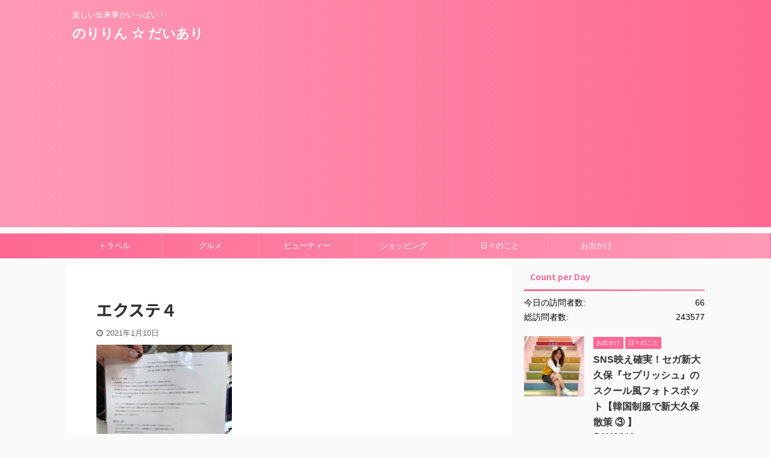

--- FILE ---
content_type: text/html; charset=UTF-8
request_url: https://noririndiary.com/%E5%88%9D%E3%82%81%E3%81%A6%E3%81%AE%E3%82%B7%E3%83%BC%E3%83%AB%E3%82%A8%E3%82%AF%E3%82%B9%E3%83%86%E3%81%A4%E3%81%91%E3%81%A6%E3%81%BF%E3%81%BE%E3%81%97%E3%81%9F%EF%BC%81%EF%BC%81/%E3%82%A8%E3%82%AF%E3%82%B9%E3%83%86%EF%BC%94/
body_size: 16483
content:

<!DOCTYPE html>
<!--[if lt IE 7]>
<html class="ie6" dir="ltr" lang="ja" prefix="og: https://ogp.me/ns#"> <![endif]-->
<!--[if IE 7]>
<html class="i7" dir="ltr" lang="ja" prefix="og: https://ogp.me/ns#"> <![endif]-->
<!--[if IE 8]>
<html class="ie" dir="ltr" lang="ja" prefix="og: https://ogp.me/ns#"> <![endif]-->
<!--[if gt IE 8]><!-->
<html dir="ltr" lang="ja" prefix="og: https://ogp.me/ns#" class="s-navi-search-overlay ">
	<!--<![endif]-->
	<head prefix="og: http://ogp.me/ns# fb: http://ogp.me/ns/fb# article: http://ogp.me/ns/article#">
		<meta charset="UTF-8" >
		<meta name="viewport" content="width=device-width,initial-scale=1.0,user-scalable=no,viewport-fit=cover">
		<meta name="format-detection" content="telephone=no" >
		<meta name="referrer" content="no-referrer-when-downgrade"/>

					<meta name="robots" content="noindex,follow">
		
		<link rel="alternate" type="application/rss+xml" title="のりりん ☆ だいあり RSS Feed" href="https://noririndiary.com/feed/" />
		<link rel="pingback" href="https://noririndiary.com/xmlrpc.php" >
		<!--[if lt IE 9]>
		<script src="https://noririndiary.com/wp-content/themes/affinger5/js/html5shiv.js"></script>
		<![endif]-->
					<style>img:is([sizes="auto" i], [sizes^="auto," i]) { contain-intrinsic-size: 3000px 1500px }</style>
	
		<!-- All in One SEO 4.8.4.1 - aioseo.com -->
	<meta name="robots" content="max-image-preview:large" />
	<meta name="author" content="Noririn"/>
	<link rel="canonical" href="https://noririndiary.com/%e5%88%9d%e3%82%81%e3%81%a6%e3%81%ae%e3%82%b7%e3%83%bc%e3%83%ab%e3%82%a8%e3%82%af%e3%82%b9%e3%83%86%e3%81%a4%e3%81%91%e3%81%a6%e3%81%bf%e3%81%be%e3%81%97%e3%81%9f%ef%bc%81%ef%bc%81/%e3%82%a8%e3%82%af%e3%82%b9%e3%83%86%ef%bc%94/" />
	<meta name="generator" content="All in One SEO (AIOSEO) 4.8.4.1" />
		<meta property="og:locale" content="ja_JP" />
		<meta property="og:site_name" content="のりりん ☆ だいあり | 楽しい出来事がいっぱい！" />
		<meta property="og:type" content="article" />
		<meta property="og:title" content="エクステ４ | のりりん ☆ だいあり" />
		<meta property="og:url" content="https://noririndiary.com/%e5%88%9d%e3%82%81%e3%81%a6%e3%81%ae%e3%82%b7%e3%83%bc%e3%83%ab%e3%82%a8%e3%82%af%e3%82%b9%e3%83%86%e3%81%a4%e3%81%91%e3%81%a6%e3%81%bf%e3%81%be%e3%81%97%e3%81%9f%ef%bc%81%ef%bc%81/%e3%82%a8%e3%82%af%e3%82%b9%e3%83%86%ef%bc%94/" />
		<meta property="article:published_time" content="2021-01-10T09:49:26+00:00" />
		<meta property="article:modified_time" content="2021-01-10T09:49:26+00:00" />
		<meta name="twitter:card" content="summary" />
		<meta name="twitter:title" content="エクステ４ | のりりん ☆ だいあり" />
		<script type="application/ld+json" class="aioseo-schema">
			{"@context":"https:\/\/schema.org","@graph":[{"@type":"BreadcrumbList","@id":"https:\/\/noririndiary.com\/%e5%88%9d%e3%82%81%e3%81%a6%e3%81%ae%e3%82%b7%e3%83%bc%e3%83%ab%e3%82%a8%e3%82%af%e3%82%b9%e3%83%86%e3%81%a4%e3%81%91%e3%81%a6%e3%81%bf%e3%81%be%e3%81%97%e3%81%9f%ef%bc%81%ef%bc%81\/%e3%82%a8%e3%82%af%e3%82%b9%e3%83%86%ef%bc%94\/#breadcrumblist","itemListElement":[{"@type":"ListItem","@id":"https:\/\/noririndiary.com#listItem","position":1,"name":"\u30db\u30fc\u30e0","item":"https:\/\/noririndiary.com","nextItem":{"@type":"ListItem","@id":"https:\/\/noririndiary.com\/%e5%88%9d%e3%82%81%e3%81%a6%e3%81%ae%e3%82%b7%e3%83%bc%e3%83%ab%e3%82%a8%e3%82%af%e3%82%b9%e3%83%86%e3%81%a4%e3%81%91%e3%81%a6%e3%81%bf%e3%81%be%e3%81%97%e3%81%9f%ef%bc%81%ef%bc%81\/%e3%82%a8%e3%82%af%e3%82%b9%e3%83%86%ef%bc%94\/#listItem","name":"\u30a8\u30af\u30b9\u30c6\uff14"}},{"@type":"ListItem","@id":"https:\/\/noririndiary.com\/%e5%88%9d%e3%82%81%e3%81%a6%e3%81%ae%e3%82%b7%e3%83%bc%e3%83%ab%e3%82%a8%e3%82%af%e3%82%b9%e3%83%86%e3%81%a4%e3%81%91%e3%81%a6%e3%81%bf%e3%81%be%e3%81%97%e3%81%9f%ef%bc%81%ef%bc%81\/%e3%82%a8%e3%82%af%e3%82%b9%e3%83%86%ef%bc%94\/#listItem","position":2,"name":"\u30a8\u30af\u30b9\u30c6\uff14","previousItem":{"@type":"ListItem","@id":"https:\/\/noririndiary.com#listItem","name":"\u30db\u30fc\u30e0"}}]},{"@type":"ItemPage","@id":"https:\/\/noririndiary.com\/%e5%88%9d%e3%82%81%e3%81%a6%e3%81%ae%e3%82%b7%e3%83%bc%e3%83%ab%e3%82%a8%e3%82%af%e3%82%b9%e3%83%86%e3%81%a4%e3%81%91%e3%81%a6%e3%81%bf%e3%81%be%e3%81%97%e3%81%9f%ef%bc%81%ef%bc%81\/%e3%82%a8%e3%82%af%e3%82%b9%e3%83%86%ef%bc%94\/#itempage","url":"https:\/\/noririndiary.com\/%e5%88%9d%e3%82%81%e3%81%a6%e3%81%ae%e3%82%b7%e3%83%bc%e3%83%ab%e3%82%a8%e3%82%af%e3%82%b9%e3%83%86%e3%81%a4%e3%81%91%e3%81%a6%e3%81%bf%e3%81%be%e3%81%97%e3%81%9f%ef%bc%81%ef%bc%81\/%e3%82%a8%e3%82%af%e3%82%b9%e3%83%86%ef%bc%94\/","name":"\u30a8\u30af\u30b9\u30c6\uff14 | \u306e\u308a\u308a\u3093 \u2606 \u3060\u3044\u3042\u308a","inLanguage":"ja","isPartOf":{"@id":"https:\/\/noririndiary.com\/#website"},"breadcrumb":{"@id":"https:\/\/noririndiary.com\/%e5%88%9d%e3%82%81%e3%81%a6%e3%81%ae%e3%82%b7%e3%83%bc%e3%83%ab%e3%82%a8%e3%82%af%e3%82%b9%e3%83%86%e3%81%a4%e3%81%91%e3%81%a6%e3%81%bf%e3%81%be%e3%81%97%e3%81%9f%ef%bc%81%ef%bc%81\/%e3%82%a8%e3%82%af%e3%82%b9%e3%83%86%ef%bc%94\/#breadcrumblist"},"author":{"@id":"https:\/\/noririndiary.com\/author\/noririn\/#author"},"creator":{"@id":"https:\/\/noririndiary.com\/author\/noririn\/#author"},"datePublished":"2021-01-10T18:49:26+09:00","dateModified":"2021-01-10T18:49:26+09:00"},{"@type":"Organization","@id":"https:\/\/noririndiary.com\/#organization","name":"\u306e\u308a\u308a\u3093 \u2606 \u3060\u3044\u3042\u308a","description":"\u697d\u3057\u3044\u51fa\u6765\u4e8b\u304c\u3044\u3063\u3071\u3044\uff01","url":"https:\/\/noririndiary.com\/"},{"@type":"Person","@id":"https:\/\/noririndiary.com\/author\/noririn\/#author","url":"https:\/\/noririndiary.com\/author\/noririn\/","name":"Noririn","image":{"@type":"ImageObject","@id":"https:\/\/noririndiary.com\/%e5%88%9d%e3%82%81%e3%81%a6%e3%81%ae%e3%82%b7%e3%83%bc%e3%83%ab%e3%82%a8%e3%82%af%e3%82%b9%e3%83%86%e3%81%a4%e3%81%91%e3%81%a6%e3%81%bf%e3%81%be%e3%81%97%e3%81%9f%ef%bc%81%ef%bc%81\/%e3%82%a8%e3%82%af%e3%82%b9%e3%83%86%ef%bc%94\/#authorImage","url":"https:\/\/secure.gravatar.com\/avatar\/1e33fec5ba6c09b38601cd305c705391845468ae05cd89f325741aa8e0d78af5?s=96&d=mm&r=g","width":96,"height":96,"caption":"Noririn"}},{"@type":"WebSite","@id":"https:\/\/noririndiary.com\/#website","url":"https:\/\/noririndiary.com\/","name":"\u306e\u308a\u308a\u3093 \u2606 \u3060\u3044\u3042\u308a","description":"\u697d\u3057\u3044\u51fa\u6765\u4e8b\u304c\u3044\u3063\u3071\u3044\uff01","inLanguage":"ja","publisher":{"@id":"https:\/\/noririndiary.com\/#organization"}}]}
		</script>
		<!-- All in One SEO -->

<title>エクステ４ | のりりん ☆ だいあり</title>
<link rel='dns-prefetch' href='//ajax.googleapis.com' />
<script type="text/javascript">
/* <![CDATA[ */
window._wpemojiSettings = {"baseUrl":"https:\/\/s.w.org\/images\/core\/emoji\/15.1.0\/72x72\/","ext":".png","svgUrl":"https:\/\/s.w.org\/images\/core\/emoji\/15.1.0\/svg\/","svgExt":".svg","source":{"concatemoji":"https:\/\/noririndiary.com\/wp-includes\/js\/wp-emoji-release.min.js?ver=6.8.1"}};
/*! This file is auto-generated */
!function(i,n){var o,s,e;function c(e){try{var t={supportTests:e,timestamp:(new Date).valueOf()};sessionStorage.setItem(o,JSON.stringify(t))}catch(e){}}function p(e,t,n){e.clearRect(0,0,e.canvas.width,e.canvas.height),e.fillText(t,0,0);var t=new Uint32Array(e.getImageData(0,0,e.canvas.width,e.canvas.height).data),r=(e.clearRect(0,0,e.canvas.width,e.canvas.height),e.fillText(n,0,0),new Uint32Array(e.getImageData(0,0,e.canvas.width,e.canvas.height).data));return t.every(function(e,t){return e===r[t]})}function u(e,t,n){switch(t){case"flag":return n(e,"\ud83c\udff3\ufe0f\u200d\u26a7\ufe0f","\ud83c\udff3\ufe0f\u200b\u26a7\ufe0f")?!1:!n(e,"\ud83c\uddfa\ud83c\uddf3","\ud83c\uddfa\u200b\ud83c\uddf3")&&!n(e,"\ud83c\udff4\udb40\udc67\udb40\udc62\udb40\udc65\udb40\udc6e\udb40\udc67\udb40\udc7f","\ud83c\udff4\u200b\udb40\udc67\u200b\udb40\udc62\u200b\udb40\udc65\u200b\udb40\udc6e\u200b\udb40\udc67\u200b\udb40\udc7f");case"emoji":return!n(e,"\ud83d\udc26\u200d\ud83d\udd25","\ud83d\udc26\u200b\ud83d\udd25")}return!1}function f(e,t,n){var r="undefined"!=typeof WorkerGlobalScope&&self instanceof WorkerGlobalScope?new OffscreenCanvas(300,150):i.createElement("canvas"),a=r.getContext("2d",{willReadFrequently:!0}),o=(a.textBaseline="top",a.font="600 32px Arial",{});return e.forEach(function(e){o[e]=t(a,e,n)}),o}function t(e){var t=i.createElement("script");t.src=e,t.defer=!0,i.head.appendChild(t)}"undefined"!=typeof Promise&&(o="wpEmojiSettingsSupports",s=["flag","emoji"],n.supports={everything:!0,everythingExceptFlag:!0},e=new Promise(function(e){i.addEventListener("DOMContentLoaded",e,{once:!0})}),new Promise(function(t){var n=function(){try{var e=JSON.parse(sessionStorage.getItem(o));if("object"==typeof e&&"number"==typeof e.timestamp&&(new Date).valueOf()<e.timestamp+604800&&"object"==typeof e.supportTests)return e.supportTests}catch(e){}return null}();if(!n){if("undefined"!=typeof Worker&&"undefined"!=typeof OffscreenCanvas&&"undefined"!=typeof URL&&URL.createObjectURL&&"undefined"!=typeof Blob)try{var e="postMessage("+f.toString()+"("+[JSON.stringify(s),u.toString(),p.toString()].join(",")+"));",r=new Blob([e],{type:"text/javascript"}),a=new Worker(URL.createObjectURL(r),{name:"wpTestEmojiSupports"});return void(a.onmessage=function(e){c(n=e.data),a.terminate(),t(n)})}catch(e){}c(n=f(s,u,p))}t(n)}).then(function(e){for(var t in e)n.supports[t]=e[t],n.supports.everything=n.supports.everything&&n.supports[t],"flag"!==t&&(n.supports.everythingExceptFlag=n.supports.everythingExceptFlag&&n.supports[t]);n.supports.everythingExceptFlag=n.supports.everythingExceptFlag&&!n.supports.flag,n.DOMReady=!1,n.readyCallback=function(){n.DOMReady=!0}}).then(function(){return e}).then(function(){var e;n.supports.everything||(n.readyCallback(),(e=n.source||{}).concatemoji?t(e.concatemoji):e.wpemoji&&e.twemoji&&(t(e.twemoji),t(e.wpemoji)))}))}((window,document),window._wpemojiSettings);
/* ]]> */
</script>
<!-- noririndiary.com is managing ads with Advanced Ads 2.0.9 – https://wpadvancedads.com/ --><script id="norir-ready">
			window.advanced_ads_ready=function(e,a){a=a||"complete";var d=function(e){return"interactive"===a?"loading"!==e:"complete"===e};d(document.readyState)?e():document.addEventListener("readystatechange",(function(a){d(a.target.readyState)&&e()}),{once:"interactive"===a})},window.advanced_ads_ready_queue=window.advanced_ads_ready_queue||[];		</script>
		<style id='wp-emoji-styles-inline-css' type='text/css'>

	img.wp-smiley, img.emoji {
		display: inline !important;
		border: none !important;
		box-shadow: none !important;
		height: 1em !important;
		width: 1em !important;
		margin: 0 0.07em !important;
		vertical-align: -0.1em !important;
		background: none !important;
		padding: 0 !important;
	}
</style>
<link rel='stylesheet' id='wp-block-library-css' href='https://noririndiary.com/wp-includes/css/dist/block-library/style.min.css?ver=6.8.1' type='text/css' media='all' />
<style id='classic-theme-styles-inline-css' type='text/css'>
/*! This file is auto-generated */
.wp-block-button__link{color:#fff;background-color:#32373c;border-radius:9999px;box-shadow:none;text-decoration:none;padding:calc(.667em + 2px) calc(1.333em + 2px);font-size:1.125em}.wp-block-file__button{background:#32373c;color:#fff;text-decoration:none}
</style>
<style id='global-styles-inline-css' type='text/css'>
:root{--wp--preset--aspect-ratio--square: 1;--wp--preset--aspect-ratio--4-3: 4/3;--wp--preset--aspect-ratio--3-4: 3/4;--wp--preset--aspect-ratio--3-2: 3/2;--wp--preset--aspect-ratio--2-3: 2/3;--wp--preset--aspect-ratio--16-9: 16/9;--wp--preset--aspect-ratio--9-16: 9/16;--wp--preset--color--black: #000000;--wp--preset--color--cyan-bluish-gray: #abb8c3;--wp--preset--color--white: #ffffff;--wp--preset--color--pale-pink: #f78da7;--wp--preset--color--vivid-red: #cf2e2e;--wp--preset--color--luminous-vivid-orange: #ff6900;--wp--preset--color--luminous-vivid-amber: #fcb900;--wp--preset--color--light-green-cyan: #7bdcb5;--wp--preset--color--vivid-green-cyan: #00d084;--wp--preset--color--pale-cyan-blue: #8ed1fc;--wp--preset--color--vivid-cyan-blue: #0693e3;--wp--preset--color--vivid-purple: #9b51e0;--wp--preset--color--soft-red: #e6514c;--wp--preset--color--light-grayish-red: #fdebee;--wp--preset--color--vivid-yellow: #ffc107;--wp--preset--color--very-pale-yellow: #fffde7;--wp--preset--color--very-light-gray: #fafafa;--wp--preset--color--very-dark-gray: #313131;--wp--preset--color--original-color-a: #43a047;--wp--preset--color--original-color-b: #795548;--wp--preset--color--original-color-c: #ec407a;--wp--preset--color--original-color-d: #9e9d24;--wp--preset--gradient--vivid-cyan-blue-to-vivid-purple: linear-gradient(135deg,rgba(6,147,227,1) 0%,rgb(155,81,224) 100%);--wp--preset--gradient--light-green-cyan-to-vivid-green-cyan: linear-gradient(135deg,rgb(122,220,180) 0%,rgb(0,208,130) 100%);--wp--preset--gradient--luminous-vivid-amber-to-luminous-vivid-orange: linear-gradient(135deg,rgba(252,185,0,1) 0%,rgba(255,105,0,1) 100%);--wp--preset--gradient--luminous-vivid-orange-to-vivid-red: linear-gradient(135deg,rgba(255,105,0,1) 0%,rgb(207,46,46) 100%);--wp--preset--gradient--very-light-gray-to-cyan-bluish-gray: linear-gradient(135deg,rgb(238,238,238) 0%,rgb(169,184,195) 100%);--wp--preset--gradient--cool-to-warm-spectrum: linear-gradient(135deg,rgb(74,234,220) 0%,rgb(151,120,209) 20%,rgb(207,42,186) 40%,rgb(238,44,130) 60%,rgb(251,105,98) 80%,rgb(254,248,76) 100%);--wp--preset--gradient--blush-light-purple: linear-gradient(135deg,rgb(255,206,236) 0%,rgb(152,150,240) 100%);--wp--preset--gradient--blush-bordeaux: linear-gradient(135deg,rgb(254,205,165) 0%,rgb(254,45,45) 50%,rgb(107,0,62) 100%);--wp--preset--gradient--luminous-dusk: linear-gradient(135deg,rgb(255,203,112) 0%,rgb(199,81,192) 50%,rgb(65,88,208) 100%);--wp--preset--gradient--pale-ocean: linear-gradient(135deg,rgb(255,245,203) 0%,rgb(182,227,212) 50%,rgb(51,167,181) 100%);--wp--preset--gradient--electric-grass: linear-gradient(135deg,rgb(202,248,128) 0%,rgb(113,206,126) 100%);--wp--preset--gradient--midnight: linear-gradient(135deg,rgb(2,3,129) 0%,rgb(40,116,252) 100%);--wp--preset--font-size--small: 13px;--wp--preset--font-size--medium: 20px;--wp--preset--font-size--large: 36px;--wp--preset--font-size--x-large: 42px;--wp--preset--spacing--20: 0.44rem;--wp--preset--spacing--30: 0.67rem;--wp--preset--spacing--40: 1rem;--wp--preset--spacing--50: 1.5rem;--wp--preset--spacing--60: 2.25rem;--wp--preset--spacing--70: 3.38rem;--wp--preset--spacing--80: 5.06rem;--wp--preset--shadow--natural: 6px 6px 9px rgba(0, 0, 0, 0.2);--wp--preset--shadow--deep: 12px 12px 50px rgba(0, 0, 0, 0.4);--wp--preset--shadow--sharp: 6px 6px 0px rgba(0, 0, 0, 0.2);--wp--preset--shadow--outlined: 6px 6px 0px -3px rgba(255, 255, 255, 1), 6px 6px rgba(0, 0, 0, 1);--wp--preset--shadow--crisp: 6px 6px 0px rgba(0, 0, 0, 1);}:where(.is-layout-flex){gap: 0.5em;}:where(.is-layout-grid){gap: 0.5em;}body .is-layout-flex{display: flex;}.is-layout-flex{flex-wrap: wrap;align-items: center;}.is-layout-flex > :is(*, div){margin: 0;}body .is-layout-grid{display: grid;}.is-layout-grid > :is(*, div){margin: 0;}:where(.wp-block-columns.is-layout-flex){gap: 2em;}:where(.wp-block-columns.is-layout-grid){gap: 2em;}:where(.wp-block-post-template.is-layout-flex){gap: 1.25em;}:where(.wp-block-post-template.is-layout-grid){gap: 1.25em;}.has-black-color{color: var(--wp--preset--color--black) !important;}.has-cyan-bluish-gray-color{color: var(--wp--preset--color--cyan-bluish-gray) !important;}.has-white-color{color: var(--wp--preset--color--white) !important;}.has-pale-pink-color{color: var(--wp--preset--color--pale-pink) !important;}.has-vivid-red-color{color: var(--wp--preset--color--vivid-red) !important;}.has-luminous-vivid-orange-color{color: var(--wp--preset--color--luminous-vivid-orange) !important;}.has-luminous-vivid-amber-color{color: var(--wp--preset--color--luminous-vivid-amber) !important;}.has-light-green-cyan-color{color: var(--wp--preset--color--light-green-cyan) !important;}.has-vivid-green-cyan-color{color: var(--wp--preset--color--vivid-green-cyan) !important;}.has-pale-cyan-blue-color{color: var(--wp--preset--color--pale-cyan-blue) !important;}.has-vivid-cyan-blue-color{color: var(--wp--preset--color--vivid-cyan-blue) !important;}.has-vivid-purple-color{color: var(--wp--preset--color--vivid-purple) !important;}.has-black-background-color{background-color: var(--wp--preset--color--black) !important;}.has-cyan-bluish-gray-background-color{background-color: var(--wp--preset--color--cyan-bluish-gray) !important;}.has-white-background-color{background-color: var(--wp--preset--color--white) !important;}.has-pale-pink-background-color{background-color: var(--wp--preset--color--pale-pink) !important;}.has-vivid-red-background-color{background-color: var(--wp--preset--color--vivid-red) !important;}.has-luminous-vivid-orange-background-color{background-color: var(--wp--preset--color--luminous-vivid-orange) !important;}.has-luminous-vivid-amber-background-color{background-color: var(--wp--preset--color--luminous-vivid-amber) !important;}.has-light-green-cyan-background-color{background-color: var(--wp--preset--color--light-green-cyan) !important;}.has-vivid-green-cyan-background-color{background-color: var(--wp--preset--color--vivid-green-cyan) !important;}.has-pale-cyan-blue-background-color{background-color: var(--wp--preset--color--pale-cyan-blue) !important;}.has-vivid-cyan-blue-background-color{background-color: var(--wp--preset--color--vivid-cyan-blue) !important;}.has-vivid-purple-background-color{background-color: var(--wp--preset--color--vivid-purple) !important;}.has-black-border-color{border-color: var(--wp--preset--color--black) !important;}.has-cyan-bluish-gray-border-color{border-color: var(--wp--preset--color--cyan-bluish-gray) !important;}.has-white-border-color{border-color: var(--wp--preset--color--white) !important;}.has-pale-pink-border-color{border-color: var(--wp--preset--color--pale-pink) !important;}.has-vivid-red-border-color{border-color: var(--wp--preset--color--vivid-red) !important;}.has-luminous-vivid-orange-border-color{border-color: var(--wp--preset--color--luminous-vivid-orange) !important;}.has-luminous-vivid-amber-border-color{border-color: var(--wp--preset--color--luminous-vivid-amber) !important;}.has-light-green-cyan-border-color{border-color: var(--wp--preset--color--light-green-cyan) !important;}.has-vivid-green-cyan-border-color{border-color: var(--wp--preset--color--vivid-green-cyan) !important;}.has-pale-cyan-blue-border-color{border-color: var(--wp--preset--color--pale-cyan-blue) !important;}.has-vivid-cyan-blue-border-color{border-color: var(--wp--preset--color--vivid-cyan-blue) !important;}.has-vivid-purple-border-color{border-color: var(--wp--preset--color--vivid-purple) !important;}.has-vivid-cyan-blue-to-vivid-purple-gradient-background{background: var(--wp--preset--gradient--vivid-cyan-blue-to-vivid-purple) !important;}.has-light-green-cyan-to-vivid-green-cyan-gradient-background{background: var(--wp--preset--gradient--light-green-cyan-to-vivid-green-cyan) !important;}.has-luminous-vivid-amber-to-luminous-vivid-orange-gradient-background{background: var(--wp--preset--gradient--luminous-vivid-amber-to-luminous-vivid-orange) !important;}.has-luminous-vivid-orange-to-vivid-red-gradient-background{background: var(--wp--preset--gradient--luminous-vivid-orange-to-vivid-red) !important;}.has-very-light-gray-to-cyan-bluish-gray-gradient-background{background: var(--wp--preset--gradient--very-light-gray-to-cyan-bluish-gray) !important;}.has-cool-to-warm-spectrum-gradient-background{background: var(--wp--preset--gradient--cool-to-warm-spectrum) !important;}.has-blush-light-purple-gradient-background{background: var(--wp--preset--gradient--blush-light-purple) !important;}.has-blush-bordeaux-gradient-background{background: var(--wp--preset--gradient--blush-bordeaux) !important;}.has-luminous-dusk-gradient-background{background: var(--wp--preset--gradient--luminous-dusk) !important;}.has-pale-ocean-gradient-background{background: var(--wp--preset--gradient--pale-ocean) !important;}.has-electric-grass-gradient-background{background: var(--wp--preset--gradient--electric-grass) !important;}.has-midnight-gradient-background{background: var(--wp--preset--gradient--midnight) !important;}.has-small-font-size{font-size: var(--wp--preset--font-size--small) !important;}.has-medium-font-size{font-size: var(--wp--preset--font-size--medium) !important;}.has-large-font-size{font-size: var(--wp--preset--font-size--large) !important;}.has-x-large-font-size{font-size: var(--wp--preset--font-size--x-large) !important;}
:where(.wp-block-post-template.is-layout-flex){gap: 1.25em;}:where(.wp-block-post-template.is-layout-grid){gap: 1.25em;}
:where(.wp-block-columns.is-layout-flex){gap: 2em;}:where(.wp-block-columns.is-layout-grid){gap: 2em;}
:root :where(.wp-block-pullquote){font-size: 1.5em;line-height: 1.6;}
</style>
<link rel='stylesheet' id='normalize-css' href='https://noririndiary.com/wp-content/themes/affinger5/css/normalize.css?ver=1.5.9' type='text/css' media='all' />
<link rel='stylesheet' id='font-awesome-css' href='https://noririndiary.com/wp-content/themes/affinger5/css/fontawesome/css/font-awesome.min.css?ver=4.7.0' type='text/css' media='all' />
<link rel='stylesheet' id='font-awesome-animation-css' href='https://noririndiary.com/wp-content/themes/affinger5/css/fontawesome/css/font-awesome-animation.min.css?ver=6.8.1' type='text/css' media='all' />
<link rel='stylesheet' id='st_svg-css' href='https://noririndiary.com/wp-content/themes/affinger5/st_svg/style.css?ver=6.8.1' type='text/css' media='all' />
<link rel='stylesheet' id='slick-css' href='https://noririndiary.com/wp-content/themes/affinger5/vendor/slick/slick.css?ver=1.8.0' type='text/css' media='all' />
<link rel='stylesheet' id='slick-theme-css' href='https://noririndiary.com/wp-content/themes/affinger5/vendor/slick/slick-theme.css?ver=1.8.0' type='text/css' media='all' />
<link rel='stylesheet' id='fonts-googleapis-notosansjp-css' href='//fonts.googleapis.com/css?family=Noto+Sans+JP%3A400%2C700&#038;display=swap&#038;subset=japanese&#038;ver=6.8.1' type='text/css' media='all' />
<link rel='stylesheet' id='style-css' href='https://noririndiary.com/wp-content/themes/affinger5/style.css?ver=6.8.1' type='text/css' media='all' />
<link rel='stylesheet' id='child-style-css' href='https://noririndiary.com/wp-content/themes/affinger5-child/style.css?ver=6.8.1' type='text/css' media='all' />
<link rel='stylesheet' id='single-css' href='https://noririndiary.com/wp-content/themes/affinger5/st-rankcss.php' type='text/css' media='all' />
<style id='akismet-widget-style-inline-css' type='text/css'>

			.a-stats {
				--akismet-color-mid-green: #357b49;
				--akismet-color-white: #fff;
				--akismet-color-light-grey: #f6f7f7;

				max-width: 350px;
				width: auto;
			}

			.a-stats * {
				all: unset;
				box-sizing: border-box;
			}

			.a-stats strong {
				font-weight: 600;
			}

			.a-stats a.a-stats__link,
			.a-stats a.a-stats__link:visited,
			.a-stats a.a-stats__link:active {
				background: var(--akismet-color-mid-green);
				border: none;
				box-shadow: none;
				border-radius: 8px;
				color: var(--akismet-color-white);
				cursor: pointer;
				display: block;
				font-family: -apple-system, BlinkMacSystemFont, 'Segoe UI', 'Roboto', 'Oxygen-Sans', 'Ubuntu', 'Cantarell', 'Helvetica Neue', sans-serif;
				font-weight: 500;
				padding: 12px;
				text-align: center;
				text-decoration: none;
				transition: all 0.2s ease;
			}

			/* Extra specificity to deal with TwentyTwentyOne focus style */
			.widget .a-stats a.a-stats__link:focus {
				background: var(--akismet-color-mid-green);
				color: var(--akismet-color-white);
				text-decoration: none;
			}

			.a-stats a.a-stats__link:hover {
				filter: brightness(110%);
				box-shadow: 0 4px 12px rgba(0, 0, 0, 0.06), 0 0 2px rgba(0, 0, 0, 0.16);
			}

			.a-stats .count {
				color: var(--akismet-color-white);
				display: block;
				font-size: 1.5em;
				line-height: 1.4;
				padding: 0 13px;
				white-space: nowrap;
			}
		
</style>
<link rel='stylesheet' id='st-themecss-css' href='https://noririndiary.com/wp-content/themes/affinger5/st-themecss-loader.php?ver=6.8.1' type='text/css' media='all' />
<script type="text/javascript" src="//ajax.googleapis.com/ajax/libs/jquery/1.11.3/jquery.min.js?ver=1.11.3" id="jquery-js"></script>
<link rel="https://api.w.org/" href="https://noririndiary.com/wp-json/" /><link rel="alternate" title="JSON" type="application/json" href="https://noririndiary.com/wp-json/wp/v2/media/7781" /><link rel='shortlink' href='https://noririndiary.com/?p=7781' />
<link rel="alternate" title="oEmbed (JSON)" type="application/json+oembed" href="https://noririndiary.com/wp-json/oembed/1.0/embed?url=https%3A%2F%2Fnoririndiary.com%2F%25e5%2588%259d%25e3%2582%2581%25e3%2581%25a6%25e3%2581%25ae%25e3%2582%25b7%25e3%2583%25bc%25e3%2583%25ab%25e3%2582%25a8%25e3%2582%25af%25e3%2582%25b9%25e3%2583%2586%25e3%2581%25a4%25e3%2581%2591%25e3%2581%25a6%25e3%2581%25bf%25e3%2581%25be%25e3%2581%2597%25e3%2581%259f%25ef%25bc%2581%25ef%25bc%2581%2F%25e3%2582%25a8%25e3%2582%25af%25e3%2582%25b9%25e3%2583%2586%25ef%25bc%2594%2F" />
<link rel="alternate" title="oEmbed (XML)" type="text/xml+oembed" href="https://noririndiary.com/wp-json/oembed/1.0/embed?url=https%3A%2F%2Fnoririndiary.com%2F%25e5%2588%259d%25e3%2582%2581%25e3%2581%25a6%25e3%2581%25ae%25e3%2582%25b7%25e3%2583%25bc%25e3%2583%25ab%25e3%2582%25a8%25e3%2582%25af%25e3%2582%25b9%25e3%2583%2586%25e3%2581%25a4%25e3%2581%2591%25e3%2581%25a6%25e3%2581%25bf%25e3%2581%25be%25e3%2581%2597%25e3%2581%259f%25ef%25bc%2581%25ef%25bc%2581%2F%25e3%2582%25a8%25e3%2582%25af%25e3%2582%25b9%25e3%2583%2586%25ef%25bc%2594%2F&#038;format=xml" />

<link rel="stylesheet" href="https://noririndiary.com/wp-content/plugins/count-per-day/counter.css" type="text/css" />
<script  async src="https://pagead2.googlesyndication.com/pagead/js/adsbygoogle.js?client=ca-pub-3399726480484269" crossorigin="anonymous"></script>						


<script>
	jQuery(function(){
		jQuery('.st-btn-open').click(function(){
			jQuery(this).next('.st-slidebox').stop(true, true).slideToggle();
			jQuery(this).addClass('st-btn-open-click');
		});
	});
</script>


<script>
	jQuery(function(){
		jQuery("#toc_container:not(:has(ul ul))").addClass("only-toc");
		jQuery(".st-ac-box ul:has(.cat-item)").each(function(){
			jQuery(this).addClass("st-ac-cat");
		});
	});
</script>

<script>
	jQuery(function(){
						jQuery('.st-star').parent('.rankh4').css('padding-bottom','5px'); // スターがある場合のランキング見出し調整
	});
</script>


			</head>
	<body class="attachment wp-singular attachment-template-default single single-attachment postid-7781 attachmentid-7781 attachment-png wp-theme-affinger5 wp-child-theme-affinger5-child not-front-page aa-prefix-norir-" >
				<div id="st-ami">
				<div id="wrapper" class="">
				<div id="wrapper-in">
					<header id="">
						<div id="headbox-bg">
							<div id="headbox">

								<nav id="s-navi" class="pcnone" data-st-nav data-st-nav-type="normal">
		<dl class="acordion is-active" data-st-nav-primary>
			<dt class="trigger">
				<p class="acordion_button"><span class="op op-menu"><i class="fa st-svg-menu"></i></span></p>

				
				
							<!-- 追加メニュー -->
							
							<!-- 追加メニュー2 -->
							
							</dt>

			<dd class="acordion_tree">
				<div class="acordion_tree_content">

					

												<div class="menu-%e3%82%b7%e3%83%a7%e3%83%83%e3%83%94%e3%83%b3%e3%82%b0-container"><ul id="menu-%e3%82%b7%e3%83%a7%e3%83%83%e3%83%94%e3%83%b3%e3%82%b0" class="menu"><li id="menu-item-2193" class="menu-item menu-item-type-taxonomy menu-item-object-category menu-item-2193"><a href="https://noririndiary.com/category/travel/"><span class="menu-item-label">トラベル</span></a></li>
<li id="menu-item-2194" class="menu-item menu-item-type-taxonomy menu-item-object-category menu-item-2194"><a href="https://noririndiary.com/category/restaurant/"><span class="menu-item-label">グルメ</span></a></li>
<li id="menu-item-2195" class="menu-item menu-item-type-taxonomy menu-item-object-category menu-item-2195"><a href="https://noririndiary.com/category/beauty/"><span class="menu-item-label">ビューティー</span></a></li>
<li id="menu-item-2192" class="menu-item menu-item-type-taxonomy menu-item-object-category menu-item-2192"><a href="https://noririndiary.com/category/shopping/"><span class="menu-item-label">ショッピング</span></a></li>
<li id="menu-item-2196" class="menu-item menu-item-type-taxonomy menu-item-object-category menu-item-2196"><a href="https://noririndiary.com/category/%e6%97%a5%e3%80%85%e3%81%ae%e3%81%93%e3%81%a8/"><span class="menu-item-label">日々のこと</span></a></li>
<li id="menu-item-2198" class="menu-item menu-item-type-taxonomy menu-item-object-category menu-item-2198"><a href="https://noririndiary.com/category/%e3%81%8a%e5%87%ba%e3%81%8b%e3%81%91/"><span class="menu-item-label">お出かけ</span></a></li>
</ul></div>						<div class="clear"></div>

					
				</div>
			</dd>

					</dl>

					</nav>

								<div id="header-l">
									
									<div id="st-text-logo">
										
            
			
				<!-- キャプション -->
				                
					              		 	 <p class="descr sitenametop">
               		     	楽しい出来事がいっぱい！               			 </p>
					                    
				                
				<!-- ロゴ又はブログ名 -->
				              		  <p class="sitename"><a href="https://noririndiary.com/">
                  		                      		    のりりん ☆ だいあり                   		               		  </a></p>
            					<!-- ロゴ又はブログ名ここまで -->

			    
		
    									</div>
								</div><!-- /#header-l -->

								<div id="header-r" class="smanone">
									
								</div><!-- /#header-r -->
							</div><!-- /#headbox-bg -->
						</div><!-- /#headbox clearfix -->

						
						
						
						
											
<div id="gazou-wide">
			<div id="st-menubox">
			<div id="st-menuwide">
				<nav class="smanone clearfix"><ul id="menu-%e3%82%b7%e3%83%a7%e3%83%83%e3%83%94%e3%83%b3%e3%82%b0-1" class="menu"><li class="menu-item menu-item-type-taxonomy menu-item-object-category menu-item-2193"><a href="https://noririndiary.com/category/travel/">トラベル</a></li>
<li class="menu-item menu-item-type-taxonomy menu-item-object-category menu-item-2194"><a href="https://noririndiary.com/category/restaurant/">グルメ</a></li>
<li class="menu-item menu-item-type-taxonomy menu-item-object-category menu-item-2195"><a href="https://noririndiary.com/category/beauty/">ビューティー</a></li>
<li class="menu-item menu-item-type-taxonomy menu-item-object-category menu-item-2192"><a href="https://noririndiary.com/category/shopping/">ショッピング</a></li>
<li class="menu-item menu-item-type-taxonomy menu-item-object-category menu-item-2196"><a href="https://noririndiary.com/category/%e6%97%a5%e3%80%85%e3%81%ae%e3%81%93%e3%81%a8/">日々のこと</a></li>
<li class="menu-item menu-item-type-taxonomy menu-item-object-category menu-item-2198"><a href="https://noririndiary.com/category/%e3%81%8a%e5%87%ba%e3%81%8b%e3%81%91/">お出かけ</a></li>
</ul></nav>			</div>
		</div>
				</div>
					
					
					</header>

					

					<div id="content-w">

					
					
					
	
			<div id="st-header-post-under-box" class="st-header-post-no-data "
		     style="">
			<div class="st-dark-cover">
							</div>
		</div>
	

<div id="content" class="clearfix">
	<div id="contentInner">
		<main>
			<article>
														<div id="post-7781" class="post st-custom post-7781 attachment type-attachment status-inherit hentry">
				
					
																
					
					<!--ぱんくず -->
										<!--/ ぱんくず -->

					<!--ループ開始 -->
										
																									<p class="st-catgroup">
															</p>
						
						<h1 class="entry-title">エクステ４</h1>

						
	<div class="blogbox ">
		<p><span class="kdate">
							<i class="fa fa-clock-o"></i><time class="updated" datetime="2021-01-10T18:49:26+0900">2021年1月10日</time>
					</span></p>
	</div>
					
					
					<div class="mainbox">
						<div id="nocopy" ><!-- コピー禁止エリアここから -->
							
							
							
							<div class="entry-content">
								<p class="attachment"><a href='https://noririndiary.com/wp-content/uploads/2021/01/エクステ４.png'><img fetchpriority="high" decoding="async" width="225" height="300" src="https://noririndiary.com/wp-content/uploads/2021/01/エクステ４-225x300.png" class="attachment-medium size-medium" alt="" srcset="https://noririndiary.com/wp-content/uploads/2021/01/エクステ４-225x300.png 225w, https://noririndiary.com/wp-content/uploads/2021/01/エクステ４.png 480w" sizes="(max-width: 225px) 100vw, 225px" /></a></p>
							</div>
						</div><!-- コピー禁止エリアここまで -->

												
					<div class="adbox">
				
							        
	
									<div style="padding-top:10px;">
						
		        
	
					</div>
							</div>
			

						
					</div><!-- .mainboxここまで -->

																
					
					
	
	<div class="sns ">
	<ul class="clearfix">
					<!--ツイートボタン-->
			<li class="twitter"> 
			<a rel="nofollow" onclick="window.open('//twitter.com/intent/tweet?url=https%3A%2F%2Fnoririndiary.com%2F%25e5%2588%259d%25e3%2582%2581%25e3%2581%25a6%25e3%2581%25ae%25e3%2582%25b7%25e3%2583%25bc%25e3%2583%25ab%25e3%2582%25a8%25e3%2582%25af%25e3%2582%25b9%25e3%2583%2586%25e3%2581%25a4%25e3%2581%2591%25e3%2581%25a6%25e3%2581%25bf%25e3%2581%25be%25e3%2581%2597%25e3%2581%259f%25ef%25bc%2581%25ef%25bc%2581%2F%25e3%2582%25a8%25e3%2582%25af%25e3%2582%25b9%25e3%2583%2586%25ef%25bc%2594%2F&text=%E3%82%A8%E3%82%AF%E3%82%B9%E3%83%86%EF%BC%94&tw_p=tweetbutton', '', 'width=500,height=450'); return false;"><i class="fa fa-twitter"></i><span class="snstext " >Twitter</span></a>
			</li>
		
					<!--シェアボタン-->      
			<li class="facebook">
			<a href="//www.facebook.com/sharer.php?src=bm&u=https%3A%2F%2Fnoririndiary.com%2F%25e5%2588%259d%25e3%2582%2581%25e3%2581%25a6%25e3%2581%25ae%25e3%2582%25b7%25e3%2583%25bc%25e3%2583%25ab%25e3%2582%25a8%25e3%2582%25af%25e3%2582%25b9%25e3%2583%2586%25e3%2581%25a4%25e3%2581%2591%25e3%2581%25a6%25e3%2581%25bf%25e3%2581%25be%25e3%2581%2597%25e3%2581%259f%25ef%25bc%2581%25ef%25bc%2581%2F%25e3%2582%25a8%25e3%2582%25af%25e3%2582%25b9%25e3%2583%2586%25ef%25bc%2594%2F&t=%E3%82%A8%E3%82%AF%E3%82%B9%E3%83%86%EF%BC%94" target="_blank" rel="nofollow noopener"><i class="fa fa-facebook"></i><span class="snstext " >Share</span>
			</a>
			</li>
		
					<!--ポケットボタン-->      
			<li class="pocket">
			<a rel="nofollow" onclick="window.open('//getpocket.com/edit?url=https%3A%2F%2Fnoririndiary.com%2F%25e5%2588%259d%25e3%2582%2581%25e3%2581%25a6%25e3%2581%25ae%25e3%2582%25b7%25e3%2583%25bc%25e3%2583%25ab%25e3%2582%25a8%25e3%2582%25af%25e3%2582%25b9%25e3%2583%2586%25e3%2581%25a4%25e3%2581%2591%25e3%2581%25a6%25e3%2581%25bf%25e3%2581%25be%25e3%2581%2597%25e3%2581%259f%25ef%25bc%2581%25ef%25bc%2581%2F%25e3%2582%25a8%25e3%2582%25af%25e3%2582%25b9%25e3%2583%2586%25ef%25bc%2594%2F&title=%E3%82%A8%E3%82%AF%E3%82%B9%E3%83%86%EF%BC%94', '', 'width=500,height=350'); return false;"><i class="fa fa-get-pocket"></i><span class="snstext " >Pocket</span></a></li>
		
					<!--はてブボタン-->
			<li class="hatebu">       
				<a href="//b.hatena.ne.jp/entry/https://noririndiary.com/%e5%88%9d%e3%82%81%e3%81%a6%e3%81%ae%e3%82%b7%e3%83%bc%e3%83%ab%e3%82%a8%e3%82%af%e3%82%b9%e3%83%86%e3%81%a4%e3%81%91%e3%81%a6%e3%81%bf%e3%81%be%e3%81%97%e3%81%9f%ef%bc%81%ef%bc%81/%e3%82%a8%e3%82%af%e3%82%b9%e3%83%86%ef%bc%94/" class="hatena-bookmark-button" data-hatena-bookmark-layout="simple" title="エクステ４" rel="nofollow"><i class="fa st-svg-hateb"></i><span class="snstext " >Hatena</span>
				</a><script type="text/javascript" src="//b.st-hatena.com/js/bookmark_button.js" charset="utf-8" async="async"></script>

			</li>
		
		
					<!--LINEボタン-->   
			<li class="line">
			<a href="//line.me/R/msg/text/?%E3%82%A8%E3%82%AF%E3%82%B9%E3%83%86%EF%BC%94%0Ahttps%3A%2F%2Fnoririndiary.com%2F%25e5%2588%259d%25e3%2582%2581%25e3%2581%25a6%25e3%2581%25ae%25e3%2582%25b7%25e3%2583%25bc%25e3%2583%25ab%25e3%2582%25a8%25e3%2582%25af%25e3%2582%25b9%25e3%2583%2586%25e3%2581%25a4%25e3%2581%2591%25e3%2581%25a6%25e3%2581%25bf%25e3%2581%25be%25e3%2581%2597%25e3%2581%259f%25ef%25bc%2581%25ef%25bc%2581%2F%25e3%2582%25a8%25e3%2582%25af%25e3%2582%25b9%25e3%2583%2586%25ef%25bc%2594%2F" target="_blank" rel="nofollow noopener"><i class="fa fa-comment" aria-hidden="true"></i><span class="snstext" >LINE</span></a>
			</li> 
		
		
					<!--URLコピーボタン-->
			<li class="share-copy">
			<a href="#" rel="nofollow" data-st-copy-text="エクステ４ / https://noririndiary.com/%e5%88%9d%e3%82%81%e3%81%a6%e3%81%ae%e3%82%b7%e3%83%bc%e3%83%ab%e3%82%a8%e3%82%af%e3%82%b9%e3%83%86%e3%81%a4%e3%81%91%e3%81%a6%e3%81%bf%e3%81%be%e3%81%97%e3%81%9f%ef%bc%81%ef%bc%81/%e3%82%a8%e3%82%af%e3%82%b9%e3%83%86%ef%bc%94/"><i class="fa fa-clipboard"></i><span class="snstext" >コピーする</span></a>
			</li>
		
	</ul>

	</div> 

											
											<p class="tagst">
							<i class="fa fa-folder-open-o" aria-hidden="true"></i>-<br/>
													</p>
					
					<aside>
						<p class="author" style="display:none;"><a href="https://noririndiary.com/author/noririn/" title="Noririn" class="vcard author"><span class="fn">author</span></a></p>
																		<!--ループ終了-->

																					<hr class="hrcss" />

<div id="comments">
     	<div id="respond" class="comment-respond">
		<h3 id="reply-title" class="comment-reply-title">comment <small><a rel="nofollow" id="cancel-comment-reply-link" href="/%E5%88%9D%E3%82%81%E3%81%A6%E3%81%AE%E3%82%B7%E3%83%BC%E3%83%AB%E3%82%A8%E3%82%AF%E3%82%B9%E3%83%86%E3%81%A4%E3%81%91%E3%81%A6%E3%81%BF%E3%81%BE%E3%81%97%E3%81%9F%EF%BC%81%EF%BC%81/%E3%82%A8%E3%82%AF%E3%82%B9%E3%83%86%EF%BC%94/#respond" style="display:none;">コメントをキャンセル</a></small></h3><form action="https://noririndiary.com/wp-comments-post.php" method="post" id="commentform" class="comment-form"><p class="comment-notes"><span id="email-notes">メールアドレスが公開されることはありません。</span> <span class="required-field-message"><span class="required">※</span> が付いている欄は必須項目です</span></p><p class="comment-form-comment"><label for="comment">コメント <span class="required">※</span></label> <textarea id="comment" name="comment" cols="45" rows="8" maxlength="65525" required="required"></textarea></p><p class="comment-form-author"><label for="author">名前 <span class="required">※</span></label> <input id="author" name="author" type="text" value="" size="30" maxlength="245" autocomplete="name" required="required" /></p>
<p class="comment-form-email"><label for="email">メール <span class="required">※</span></label> <input id="email" name="email" type="text" value="" size="30" maxlength="100" aria-describedby="email-notes" autocomplete="email" required="required" /></p>
<p class="comment-form-url"><label for="url">サイト</label> <input id="url" name="url" type="text" value="" size="30" maxlength="200" autocomplete="url" /></p>
<p class="comment-form-cookies-consent"><input id="wp-comment-cookies-consent" name="wp-comment-cookies-consent" type="checkbox" value="yes" /> <label for="wp-comment-cookies-consent">次回のコメントで使用するためブラウザーに自分の名前、メールアドレス、サイトを保存する。</label></p>
<p class="form-submit"><input name="submit" type="submit" id="submit" class="submit" value="送信" /> <input type='hidden' name='comment_post_ID' value='7781' id='comment_post_ID' />
<input type='hidden' name='comment_parent' id='comment_parent' value='0' />
</p><p style="display: none;"><input type="hidden" id="akismet_comment_nonce" name="akismet_comment_nonce" value="0556aa5fa4" /></p><p style="display: none !important;" class="akismet-fields-container" data-prefix="ak_"><label>&#916;<textarea name="ak_hp_textarea" cols="45" rows="8" maxlength="100"></textarea></label><input type="hidden" id="ak_js_1" name="ak_js" value="205"/><script>document.getElementById( "ak_js_1" ).setAttribute( "value", ( new Date() ).getTime() );</script></p></form>	</div><!-- #respond -->
	</div>


<!-- END singer -->
													
						<!--関連記事-->
						
	
	<h4 class="point"><span class="point-in">関連記事</span></h4>

	
<div class="kanren" data-st-load-more-content
     data-st-load-more-id="1e26a080-1646-497c-b82b-859a0dda03b4">
						
			<dl class="clearfix">
				<dt><a href="https://noririndiary.com/bts%e3%83%a1%e3%83%b3%e3%83%90%e3%83%bc%e3%81%ae%e3%82%a4%e3%83%a9%e3%82%b9%e3%83%88%e3%82%92%e6%8f%8f%e3%81%84%e3%81%a6%e3%81%bf%e3%81%9f/">
						
															<img width="150" height="150" src="https://noririndiary.com/wp-content/uploads/2020/07/ナムキャッチ-150x150.png" class="attachment-st_thumb150 size-st_thumb150 wp-post-image" alt="" decoding="async" srcset="https://noririndiary.com/wp-content/uploads/2020/07/ナムキャッチ-150x150.png 150w, https://noririndiary.com/wp-content/uploads/2020/07/ナムキャッチ-100x100.png 100w, https://noririndiary.com/wp-content/uploads/2020/07/ナムキャッチ-300x300.png 300w, https://noririndiary.com/wp-content/uploads/2020/07/ナムキャッチ-60x60.png 60w" sizes="(max-width: 150px) 100vw, 150px" />							
											</a></dt>
				<dd>
					
	
	<p class="st-catgroup itiran-category">
		<a href="https://noririndiary.com/category/bts/" title="View all posts in BTS" rel="category tag"><span class="catname st-catid13">BTS</span></a> <a href="https://noririndiary.com/category/%e6%97%a5%e3%80%85%e3%81%ae%e3%81%93%e3%81%a8/" title="View all posts in 日々のこと" rel="category tag"><span class="catname st-catid11">日々のこと</span></a>	</p>

					<h5 class="kanren-t">
						<a href="https://noririndiary.com/bts%e3%83%a1%e3%83%b3%e3%83%90%e3%83%bc%e3%81%ae%e3%82%a4%e3%83%a9%e3%82%b9%e3%83%88%e3%82%92%e6%8f%8f%e3%81%84%e3%81%a6%e3%81%bf%e3%81%9f/">BTS出演、NHK『SONGS』&#038;メンバーのイラストを描いてみた</a>
					</h5>

						<div class="st-excerpt smanone">
		<p>&nbsp; このところ、BTSが頻繁にTVに出演してくれるようになっていますね。ARMYとしては嬉しい限りです！ 先日放映のNHKの『SONGS』は、「Stay Gold」と「Black Swan」 ... </p>
	</div>
									</dd>
			</dl>
					
			<dl class="clearfix">
				<dt><a href="https://noririndiary.com/%e3%83%8a%e3%83%a0%e3%81%95%e3%82%93%e6%b3%a3%e3%81%8b%e3%81%aa%e3%81%84%e3%81%a7%ef%bc%81%e3%81%93%e3%82%8c%e3%81%8b%e3%82%89%e3%82%82%e5%bf%9c%e6%8f%b4%e3%81%97%e3%81%a6%e3%81%be%e3%81%99/">
						
															<img width="150" height="150" src="https://noririndiary.com/wp-content/uploads/2019/11/ナム泣く２-150x150.png" class="attachment-st_thumb150 size-st_thumb150 wp-post-image" alt="" decoding="async" srcset="https://noririndiary.com/wp-content/uploads/2019/11/ナム泣く２-150x150.png 150w, https://noririndiary.com/wp-content/uploads/2019/11/ナム泣く２-100x100.png 100w, https://noririndiary.com/wp-content/uploads/2019/11/ナム泣く２-300x300.png 300w, https://noririndiary.com/wp-content/uploads/2019/11/ナム泣く２-400x400.png 400w, https://noririndiary.com/wp-content/uploads/2019/11/ナム泣く２-60x60.png 60w" sizes="(max-width: 150px) 100vw, 150px" />							
											</a></dt>
				<dd>
					
	
	<p class="st-catgroup itiran-category">
		<a href="https://noririndiary.com/category/bts/" title="View all posts in BTS" rel="category tag"><span class="catname st-catid13">BTS</span></a> <a href="https://noririndiary.com/category/%e6%97%a5%e3%80%85%e3%81%ae%e3%81%93%e3%81%a8/" title="View all posts in 日々のこと" rel="category tag"><span class="catname st-catid11">日々のこと</span></a>	</p>

					<h5 class="kanren-t">
						<a href="https://noririndiary.com/%e3%83%8a%e3%83%a0%e3%81%95%e3%82%93%e6%b3%a3%e3%81%8b%e3%81%aa%e3%81%84%e3%81%a7%ef%bc%81%e3%81%93%e3%82%8c%e3%81%8b%e3%82%89%e3%82%82%e5%bf%9c%e6%8f%b4%e3%81%97%e3%81%a6%e3%81%be%e3%81%99/">BTSリーダーRM、泣かないで！これからも応援してます</a>
					</h5>

						<div class="st-excerpt smanone">
		<p>&nbsp; 今回は、ときどきチェックしているK-POPの記事で、最近心を打たれた話題です。 １０月末の３日間に韓国・ソウルで開催された、世界スタジアムツアーのファイナル公演の最終日、リーダーのRMが ... </p>
	</div>
									</dd>
			</dl>
					
			<dl class="clearfix">
				<dt><a href="https://noririndiary.com/bts_handsome/">
						
															<img width="150" height="150" src="https://noririndiary.com/wp-content/uploads/2020/03/FC_0520_s-150x150.jpg" class="attachment-st_thumb150 size-st_thumb150 wp-post-image" alt="" decoding="async" srcset="https://noririndiary.com/wp-content/uploads/2020/03/FC_0520_s-150x150.jpg 150w, https://noririndiary.com/wp-content/uploads/2020/03/FC_0520_s-300x300.jpg 300w, https://noririndiary.com/wp-content/uploads/2020/03/FC_0520_s-768x768.jpg 768w, https://noririndiary.com/wp-content/uploads/2020/03/FC_0520_s-1250x1250.jpg 1250w, https://noririndiary.com/wp-content/uploads/2020/03/FC_0520_s-100x100.jpg 100w, https://noririndiary.com/wp-content/uploads/2020/03/FC_0520_s-400x400.jpg 400w, https://noririndiary.com/wp-content/uploads/2020/03/FC_0520_s-60x60.jpg 60w, https://noririndiary.com/wp-content/uploads/2020/03/FC_0520_s.jpg 1417w" sizes="(max-width: 150px) 100vw, 150px" />							
											</a></dt>
				<dd>
					
	
	<p class="st-catgroup itiran-category">
		<a href="https://noririndiary.com/category/bts/" title="View all posts in BTS" rel="category tag"><span class="catname st-catid13">BTS</span></a> <a href="https://noririndiary.com/category/%e6%97%a5%e3%80%85%e3%81%ae%e3%81%93%e3%81%a8/" title="View all posts in 日々のこと" rel="category tag"><span class="catname st-catid11">日々のこと</span></a>	</p>

					<h5 class="kanren-t">
						<a href="https://noririndiary.com/bts_handsome/">BTSのメンバー、誰がかっこいいと思う？周りの人に聞いてみた</a>
					</h5>

						<div class="st-excerpt smanone">
		<p>&nbsp; 以前、娘がLINEで送ってきた、BTSについてのお友達とのやりとりが、ちょっと面白かったのでご紹介します！ &nbsp; &nbsp; ARMYにとっては、メンバーが全員韓国人ということ ... </p>
	</div>
									</dd>
			</dl>
					
			<dl class="clearfix">
				<dt><a href="https://noririndiary.com/bts%e3%81%a8%e4%b8%80%e7%b7%92%e3%81%ab%e9%9f%93%e5%9b%bd%e8%aa%9e%e3%82%92%e5%ad%a6%e3%81%b9%e3%82%8b%ef%bc%81%e9%9f%93%e5%9b%bd%e8%aa%9e%e5%ad%a6%e7%bf%92%e6%95%99%e6%9d%90%e3%80%8elearn-korean-wit/">
						
															<img width="150" height="150" src="https://noririndiary.com/wp-content/uploads/2021/07/learnkorean1-150x150.jpg" class="attachment-st_thumb150 size-st_thumb150 wp-post-image" alt="" decoding="async" srcset="https://noririndiary.com/wp-content/uploads/2021/07/learnkorean1-150x150.jpg 150w, https://noririndiary.com/wp-content/uploads/2021/07/learnkorean1-100x100.jpg 100w, https://noririndiary.com/wp-content/uploads/2021/07/learnkorean1-300x300.jpg 300w, https://noririndiary.com/wp-content/uploads/2021/07/learnkorean1-400x400.jpg 400w, https://noririndiary.com/wp-content/uploads/2021/07/learnkorean1-60x60.jpg 60w" sizes="(max-width: 150px) 100vw, 150px" />							
											</a></dt>
				<dd>
					
	
	<p class="st-catgroup itiran-category">
		<a href="https://noririndiary.com/category/bts/" title="View all posts in BTS" rel="category tag"><span class="catname st-catid13">BTS</span></a> <a href="https://noririndiary.com/category/shopping/" title="View all posts in ショッピング" rel="category tag"><span class="catname st-catid6">ショッピング</span></a> <a href="https://noririndiary.com/category/%e6%97%a5%e3%80%85%e3%81%ae%e3%81%93%e3%81%a8/" title="View all posts in 日々のこと" rel="category tag"><span class="catname st-catid11">日々のこと</span></a>	</p>

					<h5 class="kanren-t">
						<a href="https://noririndiary.com/bts%e3%81%a8%e4%b8%80%e7%b7%92%e3%81%ab%e9%9f%93%e5%9b%bd%e8%aa%9e%e3%82%92%e5%ad%a6%e3%81%b9%e3%82%8b%ef%bc%81%e9%9f%93%e5%9b%bd%e8%aa%9e%e5%ad%a6%e7%bf%92%e6%95%99%e6%9d%90%e3%80%8elearn-korean-wit/">BTSと一緒に韓国語を学べる！『Learn! KOREAN with BTS (Japan Edition)』</a>
					</h5>

						<div class="st-excerpt smanone">
		<p>&nbsp; 韓流大好きな娘は、韓国を旅行したときに現地の人とコミュニケーションしたい！と以前から独学で韓国語を勉強しています。 書店で購入した、娘の韓国語学習教材 &nbsp; 昨年の春、私の母と娘 ... </p>
	</div>
									</dd>
			</dl>
					
			<dl class="clearfix">
				<dt><a href="https://noririndiary.com/%e3%80%90%e6%9c%80%e8%bf%91%e3%81%ae%e9%9d%a2%e7%99%bd%e3%83%8d%e3%82%bf%e3%80%91%e6%9b%b8%e3%81%8d%e9%96%93%e9%81%95%e3%81%88%e3%82%b7%e3%83%aa%e3%83%bc%e3%82%ba%ef%bc%81%e5%8f%b0%e6%b9%be%e6%96%99/">
						
															<img width="150" height="150" src="https://noririndiary.com/wp-content/uploads/2020/06/s_0n70-150x150.jpg" class="attachment-st_thumb150 size-st_thumb150 wp-post-image" alt="" decoding="async" srcset="https://noririndiary.com/wp-content/uploads/2020/06/s_0n70-150x150.jpg 150w, https://noririndiary.com/wp-content/uploads/2020/06/s_0n70-100x100.jpg 100w, https://noririndiary.com/wp-content/uploads/2020/06/s_0n70-300x300.jpg 300w, https://noririndiary.com/wp-content/uploads/2020/06/s_0n70-400x400.jpg 400w, https://noririndiary.com/wp-content/uploads/2020/06/s_0n70-60x60.jpg 60w" sizes="(max-width: 150px) 100vw, 150px" />							
											</a></dt>
				<dd>
					
	
	<p class="st-catgroup itiran-category">
		<a href="https://noririndiary.com/category/%e6%97%a5%e3%80%85%e3%81%ae%e3%81%93%e3%81%a8/" title="View all posts in 日々のこと" rel="category tag"><span class="catname st-catid11">日々のこと</span></a>	</p>

					<h5 class="kanren-t">
						<a href="https://noririndiary.com/%e3%80%90%e6%9c%80%e8%bf%91%e3%81%ae%e9%9d%a2%e7%99%bd%e3%83%8d%e3%82%bf%e3%80%91%e6%9b%b8%e3%81%8d%e9%96%93%e9%81%95%e3%81%88%e3%82%b7%e3%83%aa%e3%83%bc%e3%82%ba%ef%bc%81%e5%8f%b0%e6%b9%be%e6%96%99/">【最近の面白ネタ】書き間違いシリーズ！台湾料理のメニュー &#038; 娘の学校のプリント</a>
					</h5>

						<div class="st-excerpt smanone">
		<p>&nbsp; 新型コロナウイルスの勢力もいったん落ち着き、少しずつですが、日常生活が戻りつつあります。 全く先の見えない不安な毎日を送っていた一時期を考えると、まずは、このことに感謝ですが、今後も当分 ... </p>
	</div>
									</dd>
			</dl>
					</div>


						<!--ページナビ-->
						<div class="p-navi clearfix">
							<dl>
																
																							</dl>
						</div>
					</aside>

				</div>
				<!--/post-->
			</article>
		</main>
	</div>
	<!-- /#contentInner -->
	<div id="side">
	<aside>

					<div class="side-topad">
				<div id="countperday_widget-3" class="ad widget_countperday_widget"><p class="st-widgets-title"><span>Count per Day</span></p><ul class="cpd"><li class="cpd-l"><span id="cpd_number_getusertoday" class="cpd-r">66</span>今日の訪問者数:</li><li class="cpd-l"><span id="cpd_number_getuserall" class="cpd-r">243577</span>総訪問者数:</li></ul></div>			</div>
		
					<div class="kanren ">
										<dl class="clearfix">
				<dt><a href="https://noririndiary.com/sns%e6%98%a0%e3%81%88%e7%a2%ba%e5%ae%9f%ef%bc%81%e3%82%bb%e3%82%ac%e6%96%b0%e5%a4%a7%e4%b9%85%e4%bf%9d%e3%80%8e%e3%82%bb%e3%83%97%e3%83%aa%e3%83%83%e3%82%b7%e3%83%a5%e3%80%8f%e3%81%ae%e3%82%b9/">
													<img width="150" height="150" src="https://noririndiary.com/wp-content/uploads/2022/08/セプリッシュアイキャッチ２-150x150.jpg" class="attachment-st_thumb150 size-st_thumb150 wp-post-image" alt="" decoding="async" srcset="https://noririndiary.com/wp-content/uploads/2022/08/セプリッシュアイキャッチ２-150x150.jpg 150w, https://noririndiary.com/wp-content/uploads/2022/08/セプリッシュアイキャッチ２-300x300.jpg 300w, https://noririndiary.com/wp-content/uploads/2022/08/セプリッシュアイキャッチ２-100x100.jpg 100w, https://noririndiary.com/wp-content/uploads/2022/08/セプリッシュアイキャッチ２.jpg 480w" sizes="(max-width: 150px) 100vw, 150px" />											</a></dt>
				<dd>
					
	
	<p class="st-catgroup itiran-category">
		<a href="https://noririndiary.com/category/%e3%81%8a%e5%87%ba%e3%81%8b%e3%81%91/" title="View all posts in お出かけ" rel="category tag"><span class="catname st-catid8">お出かけ</span></a> <a href="https://noririndiary.com/category/%e6%97%a5%e3%80%85%e3%81%ae%e3%81%93%e3%81%a8/" title="View all posts in 日々のこと" rel="category tag"><span class="catname st-catid11">日々のこと</span></a>	</p>
					<h5 class="kanren-t"><a href="https://noririndiary.com/sns%e6%98%a0%e3%81%88%e7%a2%ba%e5%ae%9f%ef%bc%81%e3%82%bb%e3%82%ac%e6%96%b0%e5%a4%a7%e4%b9%85%e4%bf%9d%e3%80%8e%e3%82%bb%e3%83%97%e3%83%aa%e3%83%83%e3%82%b7%e3%83%a5%e3%80%8f%e3%81%ae%e3%82%b9/">SNS映え確実！セガ新大久保『セプリッシュ』のスクール風フォトスポット【韓国制服で新大久保散策 ③ 】</a></h5>
						<div class="blog_info">
		<p>
							<i class="fa fa-clock-o"></i>2022/8/10					</p>
	</div>
														</dd>
			</dl>
								<dl class="clearfix">
				<dt><a href="https://noririndiary.com/%e9%9f%93%e5%9b%bd%e5%88%b6%e6%9c%8d%e3%81%a7%e6%96%b0%e5%a4%a7%e4%b9%85%e4%bf%9d%e3%82%92%e6%95%a3%e7%ad%96%ef%bc%81%e2%91%a1-%e3%80%8e%e3%83%95%e3%83%a9%e3%83%af%e3%83%bc%e3%82%ab%e3%83%95%e3%82%a7/">
													<img width="150" height="150" src="https://noririndiary.com/wp-content/uploads/2022/06/キスベリー３８-150x150.jpg" class="attachment-st_thumb150 size-st_thumb150 wp-post-image" alt="" decoding="async" srcset="https://noririndiary.com/wp-content/uploads/2022/06/キスベリー３８-150x150.jpg 150w, https://noririndiary.com/wp-content/uploads/2022/06/キスベリー３８-100x100.jpg 100w" sizes="(max-width: 150px) 100vw, 150px" />											</a></dt>
				<dd>
					
	
	<p class="st-catgroup itiran-category">
		<a href="https://noririndiary.com/category/bts/" title="View all posts in BTS" rel="category tag"><span class="catname st-catid13">BTS</span></a> <a href="https://noririndiary.com/category/%e3%81%8a%e5%87%ba%e3%81%8b%e3%81%91/" title="View all posts in お出かけ" rel="category tag"><span class="catname st-catid8">お出かけ</span></a> <a href="https://noririndiary.com/category/restaurant/" title="View all posts in グルメ" rel="category tag"><span class="catname st-catid3">グルメ</span></a> <a href="https://noririndiary.com/category/shopping/" title="View all posts in ショッピング" rel="category tag"><span class="catname st-catid6">ショッピング</span></a>	</p>
					<h5 class="kanren-t"><a href="https://noririndiary.com/%e9%9f%93%e5%9b%bd%e5%88%b6%e6%9c%8d%e3%81%a7%e6%96%b0%e5%a4%a7%e4%b9%85%e4%bf%9d%e3%82%92%e6%95%a3%e7%ad%96%ef%bc%81%e2%91%a1-%e3%80%8e%e3%83%95%e3%83%a9%e3%83%af%e3%83%bc%e3%82%ab%e3%83%95%e3%82%a7/">ARMYとK-POPファンにイチオシ！新大久保のカフェ『フラワーカフェ KISS BERRY』【韓国制服で新大久保散策 ②】</a></h5>
						<div class="blog_info">
		<p>
							<i class="fa fa-clock-o"></i>2022/6/27					</p>
	</div>
														</dd>
			</dl>
								<dl class="clearfix">
				<dt><a href="https://noririndiary.com/%e9%9f%93%e5%9b%bd%e3%81%ae%e3%81%8b%e3%82%89%e3%81%97%e8%89%b2%e5%88%b6%e6%9c%8d%e3%82%92%e5%a8%98%e3%81%a8%e4%b8%80%e7%b7%92%e3%81%ab%e3%83%ac%e3%83%b3%e3%82%bf%e3%83%ab%ef%bc%81%e2%91%a0-%e4%ba%ba/">
													<img width="150" height="150" src="https://noririndiary.com/wp-content/uploads/2022/05/からし人生４−5-150x150.jpg" class="attachment-st_thumb150 size-st_thumb150 wp-post-image" alt="" decoding="async" srcset="https://noririndiary.com/wp-content/uploads/2022/05/からし人生４−5-150x150.jpg 150w, https://noririndiary.com/wp-content/uploads/2022/05/からし人生４−5-100x100.jpg 100w" sizes="(max-width: 150px) 100vw, 150px" />											</a></dt>
				<dd>
					
	
	<p class="st-catgroup itiran-category">
		<a href="https://noririndiary.com/category/%e3%81%8a%e5%87%ba%e3%81%8b%e3%81%91/" title="View all posts in お出かけ" rel="category tag"><span class="catname st-catid8">お出かけ</span></a> <a href="https://noririndiary.com/category/%e6%97%a5%e3%80%85%e3%81%ae%e3%81%93%e3%81%a8/" title="View all posts in 日々のこと" rel="category tag"><span class="catname st-catid11">日々のこと</span></a>	</p>
					<h5 class="kanren-t"><a href="https://noririndiary.com/%e9%9f%93%e5%9b%bd%e3%81%ae%e3%81%8b%e3%82%89%e3%81%97%e8%89%b2%e5%88%b6%e6%9c%8d%e3%82%92%e5%a8%98%e3%81%a8%e4%b8%80%e7%b7%92%e3%81%ab%e3%83%ac%e3%83%b3%e3%82%bf%e3%83%ab%ef%bc%81%e2%91%a0-%e4%ba%ba/">韓国式プリクラ『人生４カット』へ♡韓流スターも着用⁈の制服でアイドルになりきり撮影【韓国制服で新大久保散策 ①】</a></h5>
						<div class="blog_info">
		<p>
							<i class="fa fa-clock-o"></i>2022/6/2					</p>
	</div>
														</dd>
			</dl>
								<dl class="clearfix">
				<dt><a href="https://noririndiary.com/%e3%83%8d%e3%82%a4%e3%83%ab%e3%82%b5%e3%83%ad%e3%83%b3%e6%ad%b410%e6%95%b0%e5%b9%b4%e3%81%ae%e7%a7%81%e3%81%ae%e3%80%81%e3%83%8d%e3%82%a4%e3%83%ab5%e9%81%b8%ef%bc%86%e5%b0%8f%e8%a9%b1/">
													<img width="150" height="150" src="https://noririndiary.com/wp-content/uploads/2022/05/カップケーキネイル２-2-150x150.jpg" class="attachment-st_thumb150 size-st_thumb150 wp-post-image" alt="" decoding="async" srcset="https://noririndiary.com/wp-content/uploads/2022/05/カップケーキネイル２-2-150x150.jpg 150w, https://noririndiary.com/wp-content/uploads/2022/05/カップケーキネイル２-2-100x100.jpg 100w, https://noririndiary.com/wp-content/uploads/2022/05/カップケーキネイル２-2-300x300.jpg 300w, https://noririndiary.com/wp-content/uploads/2022/05/カップケーキネイル２-2-400x400.jpg 400w, https://noririndiary.com/wp-content/uploads/2022/05/カップケーキネイル２-2-479x475.jpg 479w, https://noririndiary.com/wp-content/uploads/2022/05/カップケーキネイル２-2-60x60.jpg 60w" sizes="(max-width: 150px) 100vw, 150px" />											</a></dt>
				<dd>
					
	
	<p class="st-catgroup itiran-category">
		<a href="https://noririndiary.com/category/beauty/" title="View all posts in ビューティー" rel="category tag"><span class="catname st-catid7">ビューティー</span></a> <a href="https://noririndiary.com/category/fashion/" title="View all posts in ファッション" rel="category tag"><span class="catname st-catid5">ファッション</span></a>	</p>
					<h5 class="kanren-t"><a href="https://noririndiary.com/%e3%83%8d%e3%82%a4%e3%83%ab%e3%82%b5%e3%83%ad%e3%83%b3%e6%ad%b410%e6%95%b0%e5%b9%b4%e3%81%ae%e7%a7%81%e3%81%ae%e3%80%81%e3%83%8d%e3%82%a4%e3%83%ab5%e9%81%b8%ef%bc%86%e5%b0%8f%e8%a9%b1/">ネイルサロン歴10数年の私の、ネイル5選＆小話</a></h5>
						<div class="blog_info">
		<p>
							<i class="fa fa-clock-o"></i>2022/5/10					</p>
	</div>
														</dd>
			</dl>
								<dl class="clearfix">
				<dt><a href="https://noririndiary.com/%e3%82%84%e3%81%a3%e3%81%a6%e3%81%97%e3%81%be%e3%81%a3%e3%81%9f%ef%bc%81%ef%bc%81bts%e3%83%95%e3%82%a1%e3%83%b3%e3%82%af%e3%83%a9%e3%83%96%e4%bc%9a%e5%93%a1%e3%80%81%e7%b6%99%e7%b6%9a%e6%9b%b4/">
													<img width="150" height="150" src="https://noririndiary.com/wp-content/uploads/2022/04/E1B69259-D91D-4A06-A136-68F09AF0BC6E-150x150.jpeg" class="attachment-st_thumb150 size-st_thumb150 wp-post-image" alt="" decoding="async" srcset="https://noririndiary.com/wp-content/uploads/2022/04/E1B69259-D91D-4A06-A136-68F09AF0BC6E-150x150.jpeg 150w, https://noririndiary.com/wp-content/uploads/2022/04/E1B69259-D91D-4A06-A136-68F09AF0BC6E-100x100.jpeg 100w, https://noririndiary.com/wp-content/uploads/2022/04/E1B69259-D91D-4A06-A136-68F09AF0BC6E-300x300.jpeg 300w, https://noririndiary.com/wp-content/uploads/2022/04/E1B69259-D91D-4A06-A136-68F09AF0BC6E-400x400.jpeg 400w, https://noririndiary.com/wp-content/uploads/2022/04/E1B69259-D91D-4A06-A136-68F09AF0BC6E-60x60.jpeg 60w" sizes="(max-width: 150px) 100vw, 150px" />											</a></dt>
				<dd>
					
	
	<p class="st-catgroup itiran-category">
		<a href="https://noririndiary.com/category/bts/" title="View all posts in BTS" rel="category tag"><span class="catname st-catid13">BTS</span></a> <a href="https://noririndiary.com/category/%e6%97%a5%e3%80%85%e3%81%ae%e3%81%93%e3%81%a8/" title="View all posts in 日々のこと" rel="category tag"><span class="catname st-catid11">日々のこと</span></a>	</p>
					<h5 class="kanren-t"><a href="https://noririndiary.com/%e3%82%84%e3%81%a3%e3%81%a6%e3%81%97%e3%81%be%e3%81%a3%e3%81%9f%ef%bc%81%ef%bc%81bts%e3%83%95%e3%82%a1%e3%83%b3%e3%82%af%e3%83%a9%e3%83%96%e4%bc%9a%e5%93%a1%e3%80%81%e7%b6%99%e7%b6%9a%e6%9b%b4/">【ARMY歴数年の私の失敗談】BTSファンクラブ更新のつもりが新規会員に！</a></h5>
						<div class="blog_info">
		<p>
							<i class="fa fa-clock-o"></i>2022/4/15					</p>
	</div>
														</dd>
			</dl>
					</div>
		
					<div id="mybox">
				<div id="search-2" class="ad widget_search"><div id="search" class="search-custom-d">
	<form method="get" id="searchform" action="https://noririndiary.com/">
		<label class="hidden" for="s">
					</label>
		<input type="text" placeholder="" value="" name="s" id="s" />
		<input type="submit" value="&#xf002;" class="fa" id="searchsubmit" />
	</form>
</div>
<!-- /stinger --> 
</div>
		<div id="recent-posts-2" class="ad widget_recent_entries">
		<h4 class="menu_underh2"><span>最近の投稿</span></h4>
		<ul>
											<li>
					<a href="https://noririndiary.com/sns%e6%98%a0%e3%81%88%e7%a2%ba%e5%ae%9f%ef%bc%81%e3%82%bb%e3%82%ac%e6%96%b0%e5%a4%a7%e4%b9%85%e4%bf%9d%e3%80%8e%e3%82%bb%e3%83%97%e3%83%aa%e3%83%83%e3%82%b7%e3%83%a5%e3%80%8f%e3%81%ae%e3%82%b9/">SNS映え確実！セガ新大久保『セプリッシュ』のスクール風フォトスポット【韓国制服で新大久保散策 ③ 】</a>
									</li>
											<li>
					<a href="https://noririndiary.com/%e9%9f%93%e5%9b%bd%e5%88%b6%e6%9c%8d%e3%81%a7%e6%96%b0%e5%a4%a7%e4%b9%85%e4%bf%9d%e3%82%92%e6%95%a3%e7%ad%96%ef%bc%81%e2%91%a1-%e3%80%8e%e3%83%95%e3%83%a9%e3%83%af%e3%83%bc%e3%82%ab%e3%83%95%e3%82%a7/">ARMYとK-POPファンにイチオシ！新大久保のカフェ『フラワーカフェ KISS BERRY』【韓国制服で新大久保散策 ②】</a>
									</li>
											<li>
					<a href="https://noririndiary.com/%e9%9f%93%e5%9b%bd%e3%81%ae%e3%81%8b%e3%82%89%e3%81%97%e8%89%b2%e5%88%b6%e6%9c%8d%e3%82%92%e5%a8%98%e3%81%a8%e4%b8%80%e7%b7%92%e3%81%ab%e3%83%ac%e3%83%b3%e3%82%bf%e3%83%ab%ef%bc%81%e2%91%a0-%e4%ba%ba/">韓国式プリクラ『人生４カット』へ♡韓流スターも着用⁈の制服でアイドルになりきり撮影【韓国制服で新大久保散策 ①】</a>
									</li>
											<li>
					<a href="https://noririndiary.com/%e3%83%8d%e3%82%a4%e3%83%ab%e3%82%b5%e3%83%ad%e3%83%b3%e6%ad%b410%e6%95%b0%e5%b9%b4%e3%81%ae%e7%a7%81%e3%81%ae%e3%80%81%e3%83%8d%e3%82%a4%e3%83%ab5%e9%81%b8%ef%bc%86%e5%b0%8f%e8%a9%b1/">ネイルサロン歴10数年の私の、ネイル5選＆小話</a>
									</li>
											<li>
					<a href="https://noririndiary.com/%e3%82%84%e3%81%a3%e3%81%a6%e3%81%97%e3%81%be%e3%81%a3%e3%81%9f%ef%bc%81%ef%bc%81bts%e3%83%95%e3%82%a1%e3%83%b3%e3%82%af%e3%83%a9%e3%83%96%e4%bc%9a%e5%93%a1%e3%80%81%e7%b6%99%e7%b6%9a%e6%9b%b4/">【ARMY歴数年の私の失敗談】BTSファンクラブ更新のつもりが新規会員に！</a>
									</li>
					</ul>

		</div><div id="archives-2" class="ad widget_archive"><h4 class="menu_underh2"><span>アーカイブ</span></h4>
			<ul>
					<li><a href='https://noririndiary.com/2022/08/'>2022年8月</a></li>
	<li><a href='https://noririndiary.com/2022/06/'>2022年6月</a></li>
	<li><a href='https://noririndiary.com/2022/05/'>2022年5月</a></li>
	<li><a href='https://noririndiary.com/2022/04/'>2022年4月</a></li>
	<li><a href='https://noririndiary.com/2022/03/'>2022年3月</a></li>
	<li><a href='https://noririndiary.com/2022/02/'>2022年2月</a></li>
	<li><a href='https://noririndiary.com/2022/01/'>2022年1月</a></li>
	<li><a href='https://noririndiary.com/2021/11/'>2021年11月</a></li>
	<li><a href='https://noririndiary.com/2021/10/'>2021年10月</a></li>
	<li><a href='https://noririndiary.com/2021/09/'>2021年9月</a></li>
	<li><a href='https://noririndiary.com/2021/08/'>2021年8月</a></li>
	<li><a href='https://noririndiary.com/2021/07/'>2021年7月</a></li>
	<li><a href='https://noririndiary.com/2021/06/'>2021年6月</a></li>
	<li><a href='https://noririndiary.com/2021/05/'>2021年5月</a></li>
	<li><a href='https://noririndiary.com/2021/04/'>2021年4月</a></li>
	<li><a href='https://noririndiary.com/2021/03/'>2021年3月</a></li>
	<li><a href='https://noririndiary.com/2021/02/'>2021年2月</a></li>
	<li><a href='https://noririndiary.com/2021/01/'>2021年1月</a></li>
	<li><a href='https://noririndiary.com/2020/12/'>2020年12月</a></li>
	<li><a href='https://noririndiary.com/2020/11/'>2020年11月</a></li>
	<li><a href='https://noririndiary.com/2020/10/'>2020年10月</a></li>
	<li><a href='https://noririndiary.com/2020/09/'>2020年9月</a></li>
	<li><a href='https://noririndiary.com/2020/08/'>2020年8月</a></li>
	<li><a href='https://noririndiary.com/2020/07/'>2020年7月</a></li>
	<li><a href='https://noririndiary.com/2020/06/'>2020年6月</a></li>
	<li><a href='https://noririndiary.com/2020/05/'>2020年5月</a></li>
	<li><a href='https://noririndiary.com/2020/04/'>2020年4月</a></li>
	<li><a href='https://noririndiary.com/2020/03/'>2020年3月</a></li>
	<li><a href='https://noririndiary.com/2020/02/'>2020年2月</a></li>
	<li><a href='https://noririndiary.com/2020/01/'>2020年1月</a></li>
	<li><a href='https://noririndiary.com/2019/12/'>2019年12月</a></li>
	<li><a href='https://noririndiary.com/2019/11/'>2019年11月</a></li>
	<li><a href='https://noririndiary.com/2019/10/'>2019年10月</a></li>
	<li><a href='https://noririndiary.com/2019/09/'>2019年9月</a></li>
	<li><a href='https://noririndiary.com/2019/08/'>2019年8月</a></li>
	<li><a href='https://noririndiary.com/2019/07/'>2019年7月</a></li>
	<li><a href='https://noririndiary.com/2019/06/'>2019年6月</a></li>
	<li><a href='https://noririndiary.com/2019/05/'>2019年5月</a></li>
	<li><a href='https://noririndiary.com/2019/04/'>2019年4月</a></li>
	<li><a href='https://noririndiary.com/2019/03/'>2019年3月</a></li>
	<li><a href='https://noririndiary.com/2019/02/'>2019年2月</a></li>
	<li><a href='https://noririndiary.com/2019/01/'>2019年1月</a></li>
	<li><a href='https://noririndiary.com/2018/12/'>2018年12月</a></li>
	<li><a href='https://noririndiary.com/2018/11/'>2018年11月</a></li>
	<li><a href='https://noririndiary.com/2018/10/'>2018年10月</a></li>
	<li><a href='https://noririndiary.com/2018/09/'>2018年9月</a></li>
	<li><a href='https://noririndiary.com/2018/08/'>2018年8月</a></li>
			</ul>

			</div><div id="categories-3" class="ad widget_categories"><h4 class="menu_underh2"><span>カテゴリー</span></h4>
			<ul>
					<li class="cat-item cat-item-13"><a href="https://noririndiary.com/category/bts/" ><span class="cat-item-label">BTS</span></a>
</li>
	<li class="cat-item cat-item-8"><a href="https://noririndiary.com/category/%e3%81%8a%e5%87%ba%e3%81%8b%e3%81%91/" ><span class="cat-item-label">お出かけ</span></a>
</li>
	<li class="cat-item cat-item-3"><a href="https://noririndiary.com/category/restaurant/" ><span class="cat-item-label">グルメ</span></a>
</li>
	<li class="cat-item cat-item-6"><a href="https://noririndiary.com/category/shopping/" ><span class="cat-item-label">ショッピング</span></a>
</li>
	<li class="cat-item cat-item-4"><a href="https://noririndiary.com/category/travel/" ><span class="cat-item-label">トラベル</span></a>
</li>
	<li class="cat-item cat-item-7"><a href="https://noririndiary.com/category/beauty/" ><span class="cat-item-label">ビューティー</span></a>
</li>
	<li class="cat-item cat-item-5"><a href="https://noririndiary.com/category/fashion/" ><span class="cat-item-label">ファッション</span></a>
</li>
	<li class="cat-item cat-item-11"><a href="https://noririndiary.com/category/%e6%97%a5%e3%80%85%e3%81%ae%e3%81%93%e3%81%a8/" ><span class="cat-item-label">日々のこと</span></a>
</li>
			</ul>

			</div><div id="text-17" class="ad widget_text"><h4 class="menu_underh2"><span>プロフィール</span></h4>			<div class="textwidget"><p>東京都在住の主婦、のりりんです。夫と高校生の娘との３人家族。</p>
<p>B級グルメから高級レストラン、かわいいものからシュール系なものまで、好奇心旺盛！</p>
<p>自分では至って普通のつもりですが、時々面白いことを言って周りのみんなを笑わせてしまいます。</p>
<p>旅行記、日々の出来事や、今興味のあるもの、好きなこと、何でも気ままに綴っていきます。</p>
</div>
		</div>			</div>
		
		<div id="scrollad">
						<!--ここにgoogleアドセンスコードを貼ると規約違反になるので注意して下さい-->
			
		</div>
	</aside>
</div>
<!-- /#side -->
</div>
<!--/#content -->
</div><!-- /contentw -->
<footer>
	<div id="footer">
		<div id="footer-in">
			<div class="footermenubox clearfix "><ul id="menu-%e3%83%95%e3%83%83%e3%82%bf%e3%83%bc" class="footermenust"><li id="menu-item-384" class="menu-item menu-item-type-post_type menu-item-object-page menu-item-privacy-policy menu-item-384"><a rel="privacy-policy" href="https://noririndiary.com/privacy-policy/">プライバシーポリシー</a></li>
</ul></div>
							<div id="st-footer-logo-wrapper">
					<!-- フッターのメインコンテンツ -->


	<div id="st-text-logo">

		<h3 class="footerlogo">
		<!-- ロゴ又はブログ名 -->
					<a href="https://noririndiary.com/">
														のりりん ☆ だいあり												</a>
				</h3>
					<p class="footer-description">
				<a href="https://noririndiary.com/">楽しい出来事がいっぱい！</a>
			</p>
			</div>
		

	<div class="st-footer-tel">
		
	</div>
	
				</div>
					</div>
	</div>
</footer>
</div>
<!-- /#wrapperin -->
</div>
<!-- /#wrapper -->
</div><!-- /#st-ami -->
<script type="speculationrules">
{"prefetch":[{"source":"document","where":{"and":[{"href_matches":"\/*"},{"not":{"href_matches":["\/wp-*.php","\/wp-admin\/*","\/wp-content\/uploads\/*","\/wp-content\/*","\/wp-content\/plugins\/*","\/wp-content\/themes\/affinger5-child\/*","\/wp-content\/themes\/affinger5\/*","\/*\\?(.+)"]}},{"not":{"selector_matches":"a[rel~=\"nofollow\"]"}},{"not":{"selector_matches":".no-prefetch, .no-prefetch a"}}]},"eagerness":"conservative"}]}
</script>
<p class="copyr" data-copyr><small>&copy; 2025 のりりん ☆ だいあり  Powered by <a href="http://manualstinger.com/cr" rel="nofollow">AFFINGER5</a></small></p><script type="text/javascript" src="https://noririndiary.com/wp-includes/js/comment-reply.min.js?ver=6.8.1" id="comment-reply-js" async="async" data-wp-strategy="async"></script>
<script type="text/javascript" src="https://noririndiary.com/wp-content/themes/affinger5/vendor/slick/slick.js?ver=1.5.9" id="slick-js"></script>
<script type="text/javascript" id="base-js-extra">
/* <![CDATA[ */
var ST = {"ajax_url":"https:\/\/noririndiary.com\/wp-admin\/admin-ajax.php","expand_accordion_menu":"","sidemenu_accordion":"","is_mobile":""};
/* ]]> */
</script>
<script type="text/javascript" src="https://noririndiary.com/wp-content/themes/affinger5/js/base.js?ver=6.8.1" id="base-js"></script>
<script type="text/javascript" src="https://noririndiary.com/wp-content/themes/affinger5/js/scroll.js?ver=6.8.1" id="scroll-js"></script>
<script type="text/javascript" src="https://noririndiary.com/wp-content/themes/affinger5/js/st-copy-text.js?ver=6.8.1" id="st-copy-text-js"></script>
<script defer type="text/javascript" src="https://noririndiary.com/wp-content/plugins/akismet/_inc/akismet-frontend.js?ver=1751693192" id="akismet-frontend-js"></script>
	<script>
		(function (window, document, $, undefined) {
			'use strict';

			$(function () {
				var s = $('[data-copyr]'), t = $('#footer-in');
				
				s.length && t.length && t.append(s);
			});
		}(window, window.document, jQuery));
	</script><script>!function(){window.advanced_ads_ready_queue=window.advanced_ads_ready_queue||[],advanced_ads_ready_queue.push=window.advanced_ads_ready;for(var d=0,a=advanced_ads_ready_queue.length;d<a;d++)advanced_ads_ready(advanced_ads_ready_queue[d])}();</script>					<div id="page-top"><a href="#wrapper" class="fa fa-angle-up"></a></div>
		</body></html>


--- FILE ---
content_type: text/html; charset=utf-8
request_url: https://www.google.com/recaptcha/api2/aframe
body_size: 268
content:
<!DOCTYPE HTML><html><head><meta http-equiv="content-type" content="text/html; charset=UTF-8"></head><body><script nonce="JPvjB4RUvOGY_jo9sjvmng">/** Anti-fraud and anti-abuse applications only. See google.com/recaptcha */ try{var clients={'sodar':'https://pagead2.googlesyndication.com/pagead/sodar?'};window.addEventListener("message",function(a){try{if(a.source===window.parent){var b=JSON.parse(a.data);var c=clients[b['id']];if(c){var d=document.createElement('img');d.src=c+b['params']+'&rc='+(localStorage.getItem("rc::a")?sessionStorage.getItem("rc::b"):"");window.document.body.appendChild(d);sessionStorage.setItem("rc::e",parseInt(sessionStorage.getItem("rc::e")||0)+1);localStorage.setItem("rc::h",'1763513177803');}}}catch(b){}});window.parent.postMessage("_grecaptcha_ready", "*");}catch(b){}</script></body></html>